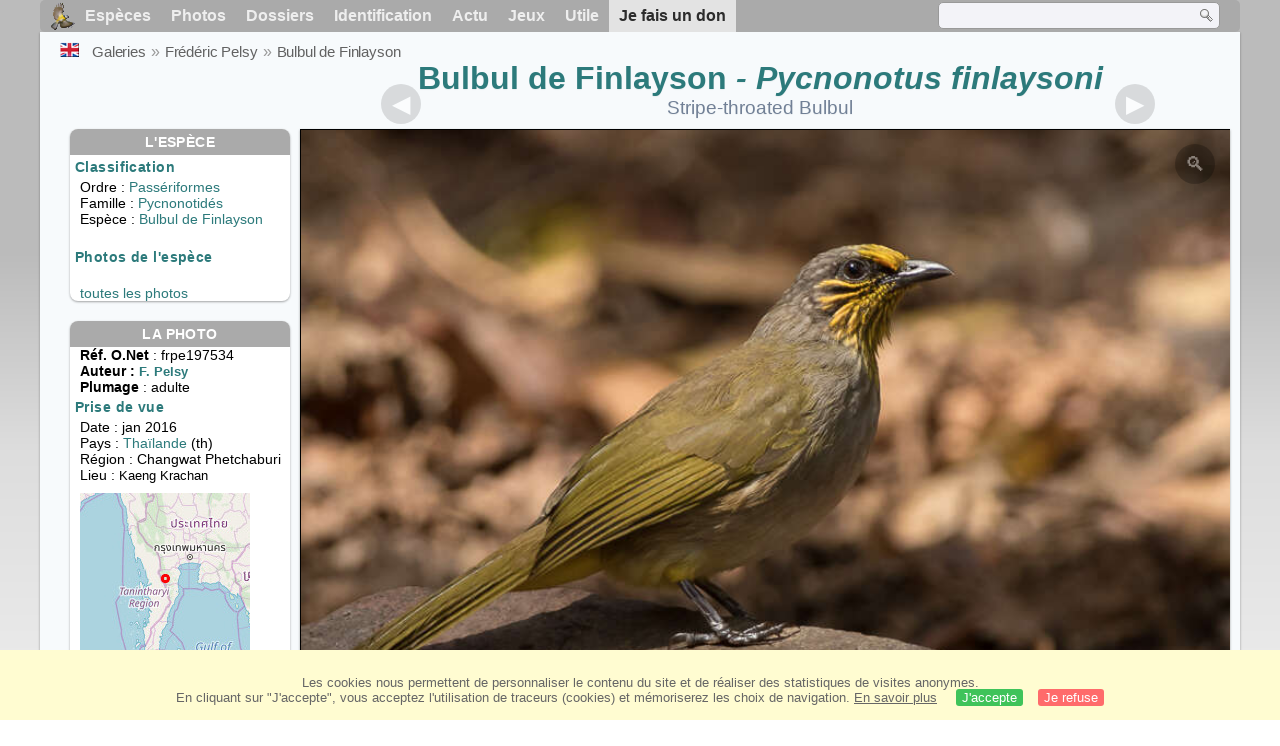

--- FILE ---
content_type: text/html; charset=utf-8
request_url: https://www.oiseaux.net/photos/frederic.pelsy/bulbul.de.finlayson.1.html
body_size: 4772
content:
<!DOCTYPE html>
<html lang="fr">
<head>
 <title>Bulbul de Finlayson adulte - frpe197534</title>
 <!--[if lt IE 9]>
 <script src="/front/js/vendor/html5shiv/html5shiv.js"></script>
 <![endif]-->
 <meta charset="utf-8">
 <meta name="rating" content="General" />
 <meta name="author" content="Oiseaux.net" />
 <meta name="description" content="Bulbul de Finlayson adulte, identification. photo de Frédéric Pelsy. Ref:frpe197534" />
 <meta name="HandheldFriendly" content="True" />
 <link data-link-ref rel="apple-touch-icon" sizes="180x180" href="/front/images/apple-touch-icon.png">
 <link data-link-ref rel="icon" type="image/png" sizes="32x32" href="/front/images/favicon-32x32.png">
 <link data-link-ref rel="icon" type="image/png" sizes="192x192" href="/front/images/android-chrome-192x192.png">
 <link data-link-ref rel="icon" type="image/png" sizes="16x16" href="/front/images/favicon-16x16.png">
 <meta property="og:image" content="/photos/frederic.pelsy/images/bulbul.de.finlayson.frpe.1g.jpg" />
 <meta property="og:image:type" content="image/jpeg" />
 <meta property="og:image:width" content="850" />
 <meta property="og:image:height" content="567" />
 <meta property="og:title" content="Bulbul de Finlayson - Pycnonotus finlaysoni" />
 <meta name="viewport" content="width=device-width, initial-scale=1" />
 <link rel="canonical" href="/photos/frederic.pelsy/bulbul.de.finlayson.1.html" />
 <link rel="search" type="application/opensearchdescription+xml" title="Oiseaux.net" href="/oiseaux.xml" />
 <link rel="alternate" type="application/rss+xml" title="Actualité oiseaux.net" href="/rss/actu.xml" />
 <!-- oiseaux-css -->
 <link rel="stylesheet" href="/front/css/oiseaux.net.202512102055.css" />
 <!-- /oiseaux-css -->
 <link rel="stylesheet" href="/front/css/add.202504280032.css" /> 
 <link rel="stylesheet" href="/front/css/lightbox.202504260032.css" /> 
 <!-- js:head --><!-- /js:head -->
</head>
<body>
<!-- meta:article -->
<div class="site-container" id="oiseaux">
<!-- class:site-container -->
 <div class="site-pusher">
 <!-- class:site-pusher -->
 <header>
 <!-- class:header -->
 <!-- div:header-content -->
 <div class="header-content">
 <!-- class:header-content -->
 
 
 
 <!-- div:loriot -->
 <a href="#" class="header__icon" id="header__icon"></a>
 <nav id="nav" class="nav ">
 <ul class="menu">
 <li class="accueil" id="accueil">
 <div><a href="/"></a></div>
 </li>
 <li>
 <a href="/oiseaux/">Espèces</a>
 <ul>
 <li><a href="/oiseaux/france.html">Liste des oiseaux de France</a></li>
 <li><a href="/oiseaux/europe.html">Liste des oiseaux d'Europe</a></li>
 <li><a href="/oiseaux/">Liste des oiseaux du monde</a></li>
 </ul>
 </li>
 <li>
 <a href="/photos/">Photos</a>
 <ul>
 <li><a href="/photos/oiseaux.france.index.html">Nouveautés de France</a></li>
 <li><a href="/photos/index.html">Nouveautés du monde</a></li>
 <li><a href="/photos/photographes.html">Galeries des photographes</a></li>
 </ul>
 </li>
 <li>
 <a href="/dossiers/">Dossiers</a>
 <ul>
 <li><a href="/dossiers/ornithopedia/">Oiseau.info</a></li>
 <li><a href="/dossiers/ornithologie/">Ornithologie</a></li>
 <li><a href="/dossiers/protection/">Comment aider les oiseaux ?</a></li>
 <li><a href="/dossiers/gilbert.blaising/">Lorraine et histoires d'oiseaux</a></li>
 <li><a href="/dossiers/patrick.fichter/">Au fil de la plume</a></li>
 <li><a href="/dossiers/gaston.gast/">Les plumes</a></li>
 <li><a href="/dossiers/marc.mortelmans/">Baleine sous Gravillon</a></li>
 </ul>
 </li>
 <li>
 <a href="/identifier/">Identification</a>
 <ul>
 <li><a href="https://www.ornitho.com/">Intelligence Artificielle</a></li>
 <li id="moteur_id"><a href="/identifier/accueil.html">Aide à l'identification</a></li>
 <li><a href="https://forum.oiseaux.net/">Forum</a></li>
 <li><a href="/jeux/quiz/">Jeu d'identification</a></li>
 </ul>
 </li>
 <li>
 <a href="/util/maj.html">Actu</a>
 <ul>
 <li><a href="/util/maj.html">Nouveautés</a></li>
 </ul>
 </li>
 <li>
 <a href="/jeux/">Jeux</a>
 <ul>
 <li><a href="/jeux/quiz/">Le quiz ornitho</a></li>
 <li><a href="/jeux/deplume/">L'oiseau mystère</a></li>
 <li><a href="/jeux/linotte/">Tête de linotte</a></li>
 <li><a href="/jeux/puzzle/">Le taquin ornitho</a></li>
 <li><a href="/jeux/mahjong/">Mah-jong</a></li>
 <li><a href="/jeux/coloriages/">Coloriages</a></li>
 </ul>
 </li>
 <li id="utile">
 <a href="/util/">Utile</a>
 <ul>
 <li><a href="/util/regles.deontologiques.html">Règles déontologiques</a> </li>
 <li><a href="/util/nomenclature.html">Nomenclature utilisée sur Oiseaux.net</a> </li>
 <li><a href="/glossaire/">Glossaire</a></li>
 <li><a href="/livres/">Une sélection de livres sur les oiseaux</a></li>
 <li><a href="/annuaire/">Annuaire ornitho</a></li>
 <li><a href="/index.en.html">
 <span class="https://www.the-birds.net/">Version anglaise</span></a></li>
 <li><a rel="nofollow" href="https://membre.oiseaux.net/">Espace membres</a></li>
 </ul>
 </li>
 <li id="last_menu">
 <a class="don" href="https://www.helloasso.com/associations/ecopains-d-abord/collectes/soutenez-oiseaux-net-2">Je fais un don</a>
 </li>
 </ul>
 
 <div class="on_recherche search-open" id="on_recherche">
 <!-- class:on_recherche -->
 <div itemscope itemtype="https://schema.org/WebSite" class="on_search">
 <meta itemprop="url" content="/" />
 <form itemprop="potentialAction" itemscope itemtype="https://schema.org/SearchAction" id="search" action="/search/" method="post">
 <meta itemprop="target" content="/search/?q={term}" />
 <input itemprop="query-input" type="text" id="term" name="term" size="24" aria-label="term" />
 <input type="image" id="ok" name="ok" title="Rechercher" src="/front/images/ok.png" alt="Rechercher" />
 </form>
 </div>
 <!-- /class:on_recherche -->
 </div>
 
</nav>

 <!-- ad_header --><!-- /ad_header -->
 <!-- /class:header-content -->
 </div>
 <!-- /div:header-content -->
 <!-- /class:header -->
 </header>

 <div class="on_centre" >
 <!-- class:on_liste -->
 <div class="on_espece">
 <div class="on_img_gal">
 <div class="on_entete">
 <div id="titre">
 <h1 class="titre"><a href="/oiseaux/bulbul.de.finlayson.html" title="Bulbul de Finlayson">Bulbul de Finlayson</a><i> - Pycnonotus finlaysoni</i></h1>
 <meta itemprop="name" content="Bulbul de Finlayson - Pycnonotus finlaysoni" /><!-- Esp_Nominale --><!-- /Esp_Nominale -->
 <h2 class="sous_titre">Stripe-throated Bulbul</h2>
 </div>
 </div>
 <div id="photos">
 <div id="photo">
 <figure class="on-img_slider">
 <img itemprop="contentUrl" class="monimage" src="/photos/frederic.pelsy/images/bulbul.de.finlayson.frpe.1g.jpg" srcset="/photos/frederic.pelsy/images/bulbul.de.finlayson.frpe.1g.320.w.jpg 320w, /photos/frederic.pelsy/images/bulbul.de.finlayson.frpe.1g.640.w.jpg 640w, /photos/frederic.pelsy/images/bulbul.de.finlayson.frpe.1g.800.w.jpg 800w, /photos/frederic.pelsy/images/bulbul.de.finlayson.frpe.1g.jpg 1024w" alt="Bulbul de Finlaysonadulte, identification">
 <figcaption>
 <!-- commentaire -->
 <div class="copyright">
 Reproduction interdite sans autorisation préalable. © <a href="/photos/frederic.pelsy/" title="Galerie">Frédéric Pelsy</a>
 </div>
 </figcaption>
 </figure>
 
 <div class="barre-nav">
 <div class="on-nav">
 <a class="on-nav-alpha_mini" href="/photos/frederic.pelsy/acanthize.a.croupion.beige.1.html#alpha"></a>
 <a class="on-nav-alpha_prec" href="/photos/frederic.pelsy/bulbul.de.conrad.1.html#alpha"></a>
 <a class="on-nav-alpha_suiv" href="/photos/frederic.pelsy/bulbul.de.madagascar.1.html#alpha"></a>
 <a class="on-nav-alpha_maxi" href="/photos/frederic.pelsy/zosterops.vert.1.html#alpha"></a>
 
 </div>
 <div class="on-nav">
 <a class="on-nav-chrono_mini" href="/photos/frederic.pelsy/martin-pecheur.a.tete.rousse.1.html#chrono"></a>
 <a class="on-nav-chrono_prec" href="/photos/frederic.pelsy/actinodure.a.collier.1.html#chrono"></a>
 <a class="on-nav-chrono_suiv" href="/photos/frederic.pelsy/coq.bankiva.2.html#chrono"></a>
 <a class="on-nav-chrono_maxi" href="/photos/frederic.pelsy/bergeronnette.grise.7.html#chrono"></a>
 
 </div>
 <div class="on-nav">
 <a class="on-nav-famille_mini" href="/photos/frederic.pelsy/autruche.d.afrique.1.html#famille"></a>
 <a class="on-nav-famille_prec" href="/photos/frederic.pelsy/bulbul.de.conrad.1.html#famille"></a>
 <a class="on-nav-famille_suiv" href="/photos/frederic.pelsy/bulbul.flavescent.1.html#famille"></a>
 <a class="on-nav-famille_maxi" href="/photos/frederic.pelsy/calliste.gris.1.html#famille"></a>
 
 </div>
 <div class="on-nav">
 <a class="on-nav-monde_prec" href="/photos/frederic.pelsy/torqueole.a.poitrine.brune.1.html#monde"></a>
 <a class="on-nav-monde_suiv" href="/photos/frederic.pelsy/garrulaxe.a.plastron.1.html#monde"></a>
 
 </div>
 <div class="on-nav">
 <a class="on-nav-espece_prec" href="/photos/lars.petersson/bulbul.de.finlayson.2.html#espece"></a>
 <a class="on-nav-espece_suiv" href="/photos/claude.daussin/bulbul.de.finlayson.2.html#espece"></a>
 
 </div>
 
 </div>
 </div>
 <div class="on_infos">
 <div class="infos_espece">
 <h3>L'espèce</h3>
 <h4>Classification</h4>
 <p>
 Ordre : <a href="/oiseaux/passeriformes.html">Passériformes</a>
 <br />Famille : <a href="/oiseaux/pycnonotides.html">Pycnonotidés</a>
 <br />Espèce  : <a href="/oiseaux/bulbul.de.finlayson.html" title="Bulbul de Finlayson">Bulbul de Finlayson</a>
 
 </p>
 <br />
 <h4>Photos de l'espèce</h4>
 <p>
 <br /><a href="/oiseaux/photos/bulbul.de.finlayson.html" title="Bulbul de Finlayson">toutes les photos</a>
 </div>
 <div class="infos_photo">
 <h3>La photo</h3>
 <p>
 <b>Réf. O.Net</b> : frpe197534
 <br />
 <b>Auteur :
 <a itemprop="author" itemscope itemtype="https://schema.org/Person" href="/photos/frederic.pelsy/" title="Galerie">
 <span>F. Pelsy</span>
 <meta itemprop="name" content="Frédéric Pelsy" />
 </a>
 </b>
 
 <br /><b>Plumage</b> : adulte
 </p>
 <h4>Prise de vue</h4>
 <!-- captif --><!-- /captif -->
 
 <p>Date : jan 2016
 <br />Pays : <a href="/oiseaux/thailande.html" >
 Thaïlande </a> (th)
 <br />R&eacute;gion : Changwat Phetchaburi
 <br />Lieu : <span>Kaeng Krachan</span>
 <meta itemprop="contentLocation" content="Kaeng Krachan, Changwat Phetchaburi, Thaïlande" />
 <meta itemprop="regionsAllowed" content="TH" />
 <img id="mapquest" src="/cartes/img/12.798_99.429.jpg" alt="Kaeng Krachan" />
 <span class="coordonnees">
 <br />Lat. : 12&#176; 47' 48'' Nord
 <br />Lng. : 99&#176; 25' 54'' Est
 </span>

 </p>
 
 <div id="exif">
 <h4>Données Exif
 <span class="fermeture_exif">[+]</span>
 <span class="ouverture_exif">[-]</span>
 </h4>
 <p class="fermer_exif">
 <span itemprop="exifData" itemscope itemtype="https://schema.org/PropertyValue">
 Modèle : Canon EOS 7D Mark II
 <meta itemprop="name" content="Camera">
 <meta itemprop="value" content="Canon EOS 7D Mark II"></span>
 <br /><span itemprop="exifData" itemscope itemtype="https://schema.org/PropertyValue">Vitesse : 1/250 s
 <meta itemprop="name" content="Exposure Time">
 <meta itemprop="value" content="1/250 sec."></span>
 <br /><span itemprop="exifData" itemscope itemtype="https://schema.org/PropertyValue">
 ouverture : 5.6
 <meta itemprop="name" content="MaxApertureValue">
 <meta itemprop="value" content="5.6"></span>
 <br /><span itemprop="exifData" itemscope itemtype="https://schema.org/PropertyValue">
 Focale : 500 mm
 <meta itemprop="name" content="FNumber">
 <meta itemprop="value" content="f/500"></span>
 <br /><span itemprop="exifData" itemscope itemtype="https://schema.org/PropertyValue">
 Iso : 400
 <meta itemprop="name" content="Iso">
 <meta itemprop="value" content="400"></span>
 <br /><span itemprop="exifData" itemscope itemtype="https://schema.org/PropertyValue">
 Flash : non 
 <meta itemprop="name" content="Flash">
 <meta itemprop="value" content="non "></span>
 </p>
 </div>

 </div>
 </div>
 </div>
 </div>
 
<div class="crumbs">
 <ul itemscope itemtype="https://schema.org/BreadcrumbList" id="breadcrumb">
 <li class="last"><a class="on_uk" href="stripe-throated.bulbul.1.html"></a></li>
 <li class="ariane" itemprop="itemListElement" itemscope itemtype="https://schema.org/ListItem">
 <a itemprop="item" href="/photos/photographes.html"><span itemprop="name">Galeries</span></a>
 <meta itemprop="position" content="1" /></li>
 <li class="ariane" itemprop="itemListElement" itemscope itemtype="https://schema.org/ListItem">
 <a itemprop="item" href="/photos/frederic.pelsy/"><span itemprop="name">Frédéric Pelsy</span></a>
 <meta itemprop="position" content="2" /></li>

 <li class="crumb-alpha ariane" itemprop="itemListElement" itemscope itemtype="https://schema.org/ListItem">
 <a itemprop="item" href="photos.html"><span itemprop="name">Tri alphabétique</span></a>
 <meta itemprop="position" content="3" /></li>
 <li class="crumb-alpha last">
 <a href="photos.33.html"><span>page 33</span></a>
 </li>

 <li class="crumb-chrono ariane" itemprop="itemListElement" itemscope itemtype="https://schema.org/ListItem">
 <a itemprop="item" href="2025.1.html"><span itemprop="name">Tri chronologique</span></a>
 <meta itemprop="position" content="3" /></li>
 <li class="crumb-chrono last">
 <a href="2016.29.html"><span>2016.29</span></a>
 </li>

 <li class="crumb-famille ariane" itemprop="itemListElement" itemscope itemtype="https://schema.org/ListItem">
 <a itemprop="item" href="famille.1.html"><span itemprop="name">Tri systématique </span></a>
 <meta itemprop="position" content="3" /></li>
 <li class="crumb-famille ariane">
 <a href="passeriformes.59.html"><span>Passériformes</span></a>
 </li>
 <li class="crumb-famille last">
 <a href="pycnonotides.2.html"><span>Pycnonotidés</span></a>
 </li>

 <li class="crumb-monde last" itemprop="itemListElement" itemscope itemtype="https://schema.org/ListItem">
 <a itemprop="item" href="/photos/frederic.pelsy/bulbul.de.finlayson.html"><span itemprop="name">Bulbul de Finlayson</span></a>
 <meta itemprop="position" content="3" /></li>

 <li class="crumb-espece ariane" itemprop="itemListElement" itemscope itemtype="https://schema.org/ListItem">
 <a itemprop="item" href="/photos/frederic.pelsy/bulbul.de.finlayson.html"><span itemprop="name">Bulbul de Finlayson</span></a>
 <meta itemprop="position" content="3" /></li>
 <li class="crumb-espece last">
 <a href="#espece"><span> &nbsp;</span></a>
 </li>
 </ul>
 </div>
 </div>
<!-- /class:on_liste -->
 <div class="site-cache" id="site-cache"></div>
 </div>

 <footer class="on_pieddepage">
 <!-- class:on_pieddepage -->
 <div class="on_pdp">
 <div class="on_links_txt">
 <div class="on_mesange"></div>
 <div class="on_news_pdp">
 <p>Nouveautés</p>
 <ul>
 <li><!-- derniere fiche --><a href="/oiseaux/chipiu.noiroux.html" title="Chipiu noiroux">Fiche : Chipiu noiroux</a>
 <!-- /derniere fiche --></li>
 <li><!-- derniere photo --><a href="/photos/regine.le.courtois.nivart/tangara.a.galons.blancs.6.html">Photo : Tangara à galons blancs</a>
 <!-- /derniere photo --></li>
 <li><!-- dernier dossier --><a href="/dossiers/ornithologie/pouillot.veloce.et.pouillot.fitis.html" title="Distinction des Pouillots véloce et fitis">Dossier : Distinction des Pouillots véloce et fitis</a>
 <!-- /dernier dossier --></li>
 <li><!-- news:dernier mois --><a href="/rss/2026/2026-01-21.html">News : janvier 2026</a>
 <!-- /news:dernier mois --></li>
 </ul>
 </div>
 <div class="on_utile">
 <p>Aide</p>
 <ul>
 <li><a href="/faq.html">Foire aux questions</a></li>
 </ul>
 <br />
 </div>
 <div class="on_apropos">
 <p>A propos</p>
 <ul>
 <li><a href="/presentation.html">Qui sommes nous ?</a></li>
 <li><a href="/nous.aider.html">Nous aider</a></li>
 <li><a href="/util/charte.confidentialite.html">Charte de confidentialité</a></li>
 <li><a href="/mentions.legales.html">Mentions légales</a></li>
 <li><a href="/sources.html">Nos sources</a></li>
 </ul>
 </div>
 <div>
 <a class="on_amaz" href="https://boutique.lpo.fr/catalogue/edition/identification-des-oiseaux/guides-complets/le-guide-ornitho?p=0&c=0&oiseaux.net=1" aria-label="Le guide ornitho">
 </a>
 </div>
 </div>

 <div class="nav_icons">
 <div class="on_follow">
 <ul>
 <li class="on_home"><a href="/" aria-label="Accueil Oiseaux.net"><span>Accueil</span></a></li>
 <li class="on_rss"><a href="/rss/actu.xml" aria-label="Actualité Oiseaux.net"><span>Abonnez-vous</span> </a></li>
 <li class="on_mail"><a href="/contact.html" aria-label="Contactez-nous"><span>Contact</span></a></li>
 </ul>
 </div>
 <div class="on_links">
 <ul>
 <li class="on_membre"><a rel="nofollow" href="https://membre.oiseaux.net/" aria-label="Espace membre - Oiseaux.net"><span>Espace membres</span></a></li>
 <li class="on_forum"><a href="https://forum.oiseaux.net/" aria-label="Forum Oiseaux.net"><span>Forum</span></a></li>
 <li class="on_haut"><a href="#oiseaux" aria-label="Haut de page"><span>&nbsp;</span></a></li>
 </ul>
 </div>
 <div class="on_droits">
 <p id="on_pix">
 Mis à jour le <!-- maj -->22/01/2026 00:41:12<!-- /maj -->
 <br />Tous droits réservés © 1996-<!-- annee -->2026<!-- /annee --> - <a href="/">Oiseaux.net</a>
 </p>
 </div>
 </div>
 </div>
 <!-- /class:on_pieddepage -->
 </footer>
 <!-- /class:site-pusher -->
 </div>
<!-- /class:site-container -->
</div>
<!-- /meta:article -->
<!-- js:mp3 --><!-- /js:mp3 -->
<script src="/front/js/banniere.js"></script>
<!-- oiseaux-js -->
<script src="/front/js/oiseaux.net.202504260032.js" async></script>
<!-- /oiseaux-js -->
<!-- js:index --><!-- /js:index -->

 <div class="lightbox-overlay">
 <div class="lightbox-container">
 <img src="" alt="" class="lightbox-image">
 <div class="lightbox-caption"></div>
 <div class="lightbox-loading"></div>
 <div class="lightbox-nav">
 <button class="lightbox-prev">&#10094;</button>
 <button class="lightbox-next">&#10095;</button>
 </div>
 <button class="lightbox-close">&#10005;</button>
 </div>
 </div>
 <script src="/front/js/lightbox.202504270032.js"></script> 
</body>
</html>
